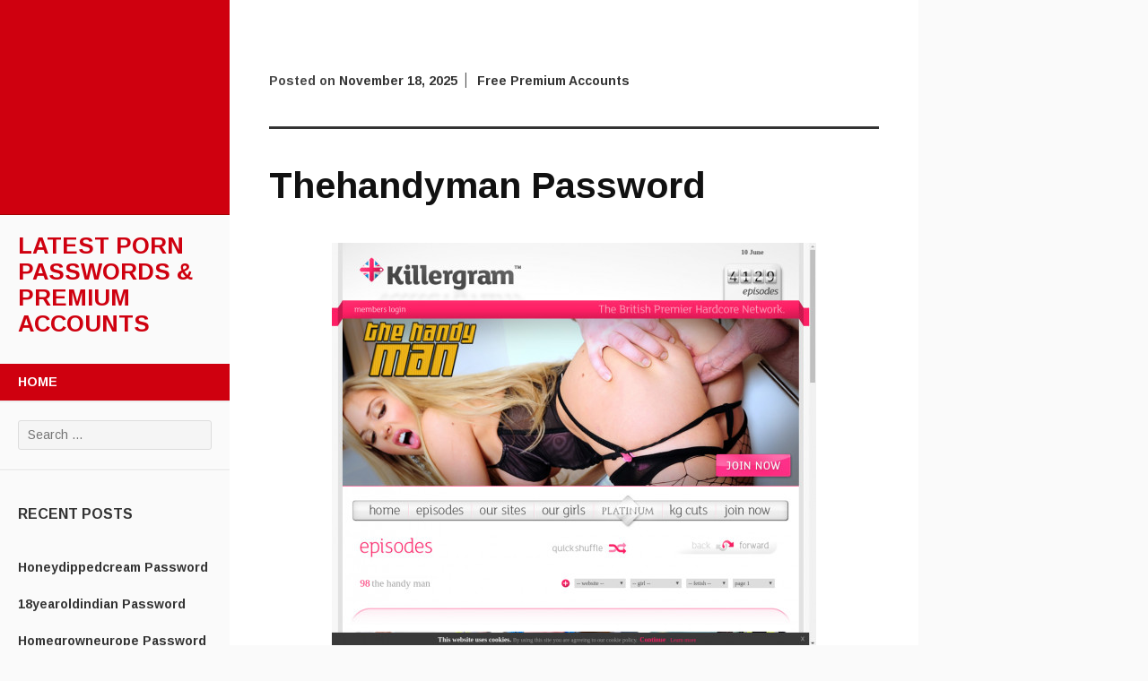

--- FILE ---
content_type: text/html; charset=UTF-8
request_url: https://latestpasswords.com/thehandyman-password/
body_size: 7363
content:
<!DOCTYPE html>
<html lang="en-US">
<head>
	<meta charset="UTF-8">
	<meta name="viewport" content="width=device-width, initial-scale=1">
	<title>Thehandyman Password | Latest Porn Passwords &amp; Premium Accounts</title>
	<link rel="profile" href="https://gmpg.org/xfn/11">
	<link rel="pingback" href="https://latestpasswords.com/xmlrpc.php">
	<script type="application/ld+json">
	{"@context":"https://schema.org","@type":"BreadcrumbList","itemListElement":[{"@type":"ListItem","position":1,"name":"Free Premium Accounts","item":"http://latestpasswords.com/category/free-premium-accounts/"},{"@type":"ListItem","position":2,"name":"Thehandyman Password"}]}
	</script>
<meta name='robots' content='max-image-preview:large' />
<link rel='dns-prefetch' href='//fonts.googleapis.com' />
<link rel='dns-prefetch' href='//s.w.org' />
<link rel="alternate" type="application/rss+xml" title="Latest Porn Passwords &amp; Premium Accounts &raquo; Feed" href="https://latestpasswords.com/feed/" />
<link rel="alternate" type="application/rss+xml" title="Latest Porn Passwords &amp; Premium Accounts &raquo; Comments Feed" href="https://latestpasswords.com/comments/feed/" />
<script type="text/javascript">
window._wpemojiSettings = {"baseUrl":"https:\/\/s.w.org\/images\/core\/emoji\/14.0.0\/72x72\/","ext":".png","svgUrl":"https:\/\/s.w.org\/images\/core\/emoji\/14.0.0\/svg\/","svgExt":".svg","source":{"concatemoji":"http:\/\/latestpasswords.com\/wp-includes\/js\/wp-emoji-release.min.js?ver=6.0"}};
/*! This file is auto-generated */
!function(e,a,t){var n,r,o,i=a.createElement("canvas"),p=i.getContext&&i.getContext("2d");function s(e,t){var a=String.fromCharCode,e=(p.clearRect(0,0,i.width,i.height),p.fillText(a.apply(this,e),0,0),i.toDataURL());return p.clearRect(0,0,i.width,i.height),p.fillText(a.apply(this,t),0,0),e===i.toDataURL()}function c(e){var t=a.createElement("script");t.src=e,t.defer=t.type="text/javascript",a.getElementsByTagName("head")[0].appendChild(t)}for(o=Array("flag","emoji"),t.supports={everything:!0,everythingExceptFlag:!0},r=0;r<o.length;r++)t.supports[o[r]]=function(e){if(!p||!p.fillText)return!1;switch(p.textBaseline="top",p.font="600 32px Arial",e){case"flag":return s([127987,65039,8205,9895,65039],[127987,65039,8203,9895,65039])?!1:!s([55356,56826,55356,56819],[55356,56826,8203,55356,56819])&&!s([55356,57332,56128,56423,56128,56418,56128,56421,56128,56430,56128,56423,56128,56447],[55356,57332,8203,56128,56423,8203,56128,56418,8203,56128,56421,8203,56128,56430,8203,56128,56423,8203,56128,56447]);case"emoji":return!s([129777,127995,8205,129778,127999],[129777,127995,8203,129778,127999])}return!1}(o[r]),t.supports.everything=t.supports.everything&&t.supports[o[r]],"flag"!==o[r]&&(t.supports.everythingExceptFlag=t.supports.everythingExceptFlag&&t.supports[o[r]]);t.supports.everythingExceptFlag=t.supports.everythingExceptFlag&&!t.supports.flag,t.DOMReady=!1,t.readyCallback=function(){t.DOMReady=!0},t.supports.everything||(n=function(){t.readyCallback()},a.addEventListener?(a.addEventListener("DOMContentLoaded",n,!1),e.addEventListener("load",n,!1)):(e.attachEvent("onload",n),a.attachEvent("onreadystatechange",function(){"complete"===a.readyState&&t.readyCallback()})),(e=t.source||{}).concatemoji?c(e.concatemoji):e.wpemoji&&e.twemoji&&(c(e.twemoji),c(e.wpemoji)))}(window,document,window._wpemojiSettings);
</script>
<style type="text/css">
img.wp-smiley,
img.emoji {
	display: inline !important;
	border: none !important;
	box-shadow: none !important;
	height: 1em !important;
	width: 1em !important;
	margin: 0 0.07em !important;
	vertical-align: -0.1em !important;
	background: none !important;
	padding: 0 !important;
}
</style>
	<link rel='stylesheet' id='wp-block-library-css' href="https://latestpasswords.com/wp-includes/css/dist/block-library/style.min.css?ver=6.0" type='text/css' media='all' />
<style id='global-styles-inline-css' type='text/css'>
body{--wp--preset--color--black: #000000;--wp--preset--color--cyan-bluish-gray: #abb8c3;--wp--preset--color--white: #ffffff;--wp--preset--color--pale-pink: #f78da7;--wp--preset--color--vivid-red: #cf2e2e;--wp--preset--color--luminous-vivid-orange: #ff6900;--wp--preset--color--luminous-vivid-amber: #fcb900;--wp--preset--color--light-green-cyan: #7bdcb5;--wp--preset--color--vivid-green-cyan: #00d084;--wp--preset--color--pale-cyan-blue: #8ed1fc;--wp--preset--color--vivid-cyan-blue: #0693e3;--wp--preset--color--vivid-purple: #9b51e0;--wp--preset--gradient--vivid-cyan-blue-to-vivid-purple: linear-gradient(135deg,rgba(6,147,227,1) 0%,rgb(155,81,224) 100%);--wp--preset--gradient--light-green-cyan-to-vivid-green-cyan: linear-gradient(135deg,rgb(122,220,180) 0%,rgb(0,208,130) 100%);--wp--preset--gradient--luminous-vivid-amber-to-luminous-vivid-orange: linear-gradient(135deg,rgba(252,185,0,1) 0%,rgba(255,105,0,1) 100%);--wp--preset--gradient--luminous-vivid-orange-to-vivid-red: linear-gradient(135deg,rgba(255,105,0,1) 0%,rgb(207,46,46) 100%);--wp--preset--gradient--very-light-gray-to-cyan-bluish-gray: linear-gradient(135deg,rgb(238,238,238) 0%,rgb(169,184,195) 100%);--wp--preset--gradient--cool-to-warm-spectrum: linear-gradient(135deg,rgb(74,234,220) 0%,rgb(151,120,209) 20%,rgb(207,42,186) 40%,rgb(238,44,130) 60%,rgb(251,105,98) 80%,rgb(254,248,76) 100%);--wp--preset--gradient--blush-light-purple: linear-gradient(135deg,rgb(255,206,236) 0%,rgb(152,150,240) 100%);--wp--preset--gradient--blush-bordeaux: linear-gradient(135deg,rgb(254,205,165) 0%,rgb(254,45,45) 50%,rgb(107,0,62) 100%);--wp--preset--gradient--luminous-dusk: linear-gradient(135deg,rgb(255,203,112) 0%,rgb(199,81,192) 50%,rgb(65,88,208) 100%);--wp--preset--gradient--pale-ocean: linear-gradient(135deg,rgb(255,245,203) 0%,rgb(182,227,212) 50%,rgb(51,167,181) 100%);--wp--preset--gradient--electric-grass: linear-gradient(135deg,rgb(202,248,128) 0%,rgb(113,206,126) 100%);--wp--preset--gradient--midnight: linear-gradient(135deg,rgb(2,3,129) 0%,rgb(40,116,252) 100%);--wp--preset--duotone--dark-grayscale: url('#wp-duotone-dark-grayscale');--wp--preset--duotone--grayscale: url('#wp-duotone-grayscale');--wp--preset--duotone--purple-yellow: url('#wp-duotone-purple-yellow');--wp--preset--duotone--blue-red: url('#wp-duotone-blue-red');--wp--preset--duotone--midnight: url('#wp-duotone-midnight');--wp--preset--duotone--magenta-yellow: url('#wp-duotone-magenta-yellow');--wp--preset--duotone--purple-green: url('#wp-duotone-purple-green');--wp--preset--duotone--blue-orange: url('#wp-duotone-blue-orange');--wp--preset--font-size--small: 13px;--wp--preset--font-size--medium: 20px;--wp--preset--font-size--large: 36px;--wp--preset--font-size--x-large: 42px;}.has-black-color{color: var(--wp--preset--color--black) !important;}.has-cyan-bluish-gray-color{color: var(--wp--preset--color--cyan-bluish-gray) !important;}.has-white-color{color: var(--wp--preset--color--white) !important;}.has-pale-pink-color{color: var(--wp--preset--color--pale-pink) !important;}.has-vivid-red-color{color: var(--wp--preset--color--vivid-red) !important;}.has-luminous-vivid-orange-color{color: var(--wp--preset--color--luminous-vivid-orange) !important;}.has-luminous-vivid-amber-color{color: var(--wp--preset--color--luminous-vivid-amber) !important;}.has-light-green-cyan-color{color: var(--wp--preset--color--light-green-cyan) !important;}.has-vivid-green-cyan-color{color: var(--wp--preset--color--vivid-green-cyan) !important;}.has-pale-cyan-blue-color{color: var(--wp--preset--color--pale-cyan-blue) !important;}.has-vivid-cyan-blue-color{color: var(--wp--preset--color--vivid-cyan-blue) !important;}.has-vivid-purple-color{color: var(--wp--preset--color--vivid-purple) !important;}.has-black-background-color{background-color: var(--wp--preset--color--black) !important;}.has-cyan-bluish-gray-background-color{background-color: var(--wp--preset--color--cyan-bluish-gray) !important;}.has-white-background-color{background-color: var(--wp--preset--color--white) !important;}.has-pale-pink-background-color{background-color: var(--wp--preset--color--pale-pink) !important;}.has-vivid-red-background-color{background-color: var(--wp--preset--color--vivid-red) !important;}.has-luminous-vivid-orange-background-color{background-color: var(--wp--preset--color--luminous-vivid-orange) !important;}.has-luminous-vivid-amber-background-color{background-color: var(--wp--preset--color--luminous-vivid-amber) !important;}.has-light-green-cyan-background-color{background-color: var(--wp--preset--color--light-green-cyan) !important;}.has-vivid-green-cyan-background-color{background-color: var(--wp--preset--color--vivid-green-cyan) !important;}.has-pale-cyan-blue-background-color{background-color: var(--wp--preset--color--pale-cyan-blue) !important;}.has-vivid-cyan-blue-background-color{background-color: var(--wp--preset--color--vivid-cyan-blue) !important;}.has-vivid-purple-background-color{background-color: var(--wp--preset--color--vivid-purple) !important;}.has-black-border-color{border-color: var(--wp--preset--color--black) !important;}.has-cyan-bluish-gray-border-color{border-color: var(--wp--preset--color--cyan-bluish-gray) !important;}.has-white-border-color{border-color: var(--wp--preset--color--white) !important;}.has-pale-pink-border-color{border-color: var(--wp--preset--color--pale-pink) !important;}.has-vivid-red-border-color{border-color: var(--wp--preset--color--vivid-red) !important;}.has-luminous-vivid-orange-border-color{border-color: var(--wp--preset--color--luminous-vivid-orange) !important;}.has-luminous-vivid-amber-border-color{border-color: var(--wp--preset--color--luminous-vivid-amber) !important;}.has-light-green-cyan-border-color{border-color: var(--wp--preset--color--light-green-cyan) !important;}.has-vivid-green-cyan-border-color{border-color: var(--wp--preset--color--vivid-green-cyan) !important;}.has-pale-cyan-blue-border-color{border-color: var(--wp--preset--color--pale-cyan-blue) !important;}.has-vivid-cyan-blue-border-color{border-color: var(--wp--preset--color--vivid-cyan-blue) !important;}.has-vivid-purple-border-color{border-color: var(--wp--preset--color--vivid-purple) !important;}.has-vivid-cyan-blue-to-vivid-purple-gradient-background{background: var(--wp--preset--gradient--vivid-cyan-blue-to-vivid-purple) !important;}.has-light-green-cyan-to-vivid-green-cyan-gradient-background{background: var(--wp--preset--gradient--light-green-cyan-to-vivid-green-cyan) !important;}.has-luminous-vivid-amber-to-luminous-vivid-orange-gradient-background{background: var(--wp--preset--gradient--luminous-vivid-amber-to-luminous-vivid-orange) !important;}.has-luminous-vivid-orange-to-vivid-red-gradient-background{background: var(--wp--preset--gradient--luminous-vivid-orange-to-vivid-red) !important;}.has-very-light-gray-to-cyan-bluish-gray-gradient-background{background: var(--wp--preset--gradient--very-light-gray-to-cyan-bluish-gray) !important;}.has-cool-to-warm-spectrum-gradient-background{background: var(--wp--preset--gradient--cool-to-warm-spectrum) !important;}.has-blush-light-purple-gradient-background{background: var(--wp--preset--gradient--blush-light-purple) !important;}.has-blush-bordeaux-gradient-background{background: var(--wp--preset--gradient--blush-bordeaux) !important;}.has-luminous-dusk-gradient-background{background: var(--wp--preset--gradient--luminous-dusk) !important;}.has-pale-ocean-gradient-background{background: var(--wp--preset--gradient--pale-ocean) !important;}.has-electric-grass-gradient-background{background: var(--wp--preset--gradient--electric-grass) !important;}.has-midnight-gradient-background{background: var(--wp--preset--gradient--midnight) !important;}.has-small-font-size{font-size: var(--wp--preset--font-size--small) !important;}.has-medium-font-size{font-size: var(--wp--preset--font-size--medium) !important;}.has-large-font-size{font-size: var(--wp--preset--font-size--large) !important;}.has-x-large-font-size{font-size: var(--wp--preset--font-size--x-large) !important;}
</style>
<link rel='stylesheet' id='adaption-arimo-css'  href='//fonts.googleapis.com/css?family=Arimo%3A400%2C400italic%2C700%2C700italic&#038;subset=latin%2Clatin-ext' type='text/css' media='all' />
<link rel='stylesheet' id='adaption-style-css' href="https://latestpasswords.com/wp-content/themes/adaption/style.css?ver=6.0" type='text/css' media='all' />
<link rel='stylesheet' id='genericons-css' href="https://latestpasswords.com/wp-content/themes/adaption/css/genericons.css" type='text/css' media='all' />
<script type='text/javascript' src="https://latestpasswords.com/wp-includes/js/jquery/jquery.min.js?ver=3.6.0" id='jquery-core-js'></script>
<script type='text/javascript' src="https://latestpasswords.com/wp-includes/js/jquery/jquery-migrate.min.js?ver=3.3.2" id='jquery-migrate-js'></script>
<link rel="https://api.w.org/" href="https://latestpasswords.com/wp-json/" /><link rel="alternate" type="application/json" href="https://latestpasswords.com/wp-json/wp/v2/posts/41943" /><link rel="canonical" href="https://latestpasswords.com/thehandyman-password/" />
<link rel="alternate" type="application/json+oembed" href="https://latestpasswords.com/wp-json/oembed/1.0/embed?url=http%3A%2F%2Flatestpasswords.com%2Fthehandyman-password%2F" />
<link rel="alternate" type="text/xml+oembed" href="https://latestpasswords.com/wp-json/oembed/1.0/embed?url=http%3A%2F%2Flatestpasswords.com%2Fthehandyman-password%2F&#038;format=xml" />
        <script type="application/ld+json">
        {
          "@context": "https://schema.org",
          "@graph": [
            {
              "@type": "Organization",
              "@id": "http://latestpasswords.com/#organization",
              "logo": {
                "@id": "http://latestpasswords.com/#personlogo",
                "url": "http://latestpasswords.com/favicon.ico",
                "@type": "ImageObject"
              },
              "name": "Latest Porn Passwords &amp; Premium Accounts",
              "url": "http://latestpasswords.com/",
              "sameAs": []
            },
            {
              "@type": "WebSite",
              "@id": "http://latestpasswords.com/#website",
              "url": "http://latestpasswords.com/",
              "name": "Latest Porn Passwords &amp; Premium Accounts",
              "publisher": {
                "@id": "http://latestpasswords.com/#organization",
                "logo": {
                  "@id": "http://latestpasswords.com/#personlogo",
                  "url": "http://latestpasswords.com/favicon.ico",
                  "@type": "ImageObject"
                }
              },
              "potentialAction": {
                "@type": "SearchAction",
                "target": "http://latestpasswords.com/?s={search_term_string}",
                "query-input": "required name=search_term_string"
              }
            },            {
              "@type": "ImageObject",
              "@id": "http://latestpasswords.com/thehandyman-password/#primaryimage",
              "url": "http://latestpasswords.com/wp-content/uploads/2020/06/wpid-thehandyman.com_.jpg",
              "width": 1024,
              "height": 768
            },
            
            {
              "@type": "WebPage",
              "@id": "http://latestpasswords.com/thehandyman-password/#webpage",
              "url": "http://latestpasswords.com/thehandyman-password/",
              "inLanguage": "en-US",
              "name": "Thehandyman Password",
              "isPartOf": {
                "@id": "http://latestpasswords.com/#website"
              },
              "primaryImageOfPage": {
                "@id": "http://latestpasswords.com/thehandyman-password/#primaryimage"
              },
              "datePublished": "2020-06-06T10:32:32+00:00",
              "dateModified": "2020-06-08T10:32:32+00:00",
              "description": "Use this link to go to the members area to https://members.thehandyman.com edeleon12345:brendenJTRJTR:valutalilusfe282:mooht96besenc16:medionpaddy999:493801 If the password for some reason is inactive or expired click here to get your personal premium account now."
            },
            {
              "@type": "Article",
              "@id": "http://latestpasswords.com/thehandyman-password/#article",
              "isPartOf": {
                "@id": "http://latestpasswords.com/thehandyman-password/#webpage"
              },
              "author": {
                "@id": "http://latestpasswords.com/#/schema/person/x"
              },
              "headline": "Thehandyman Password",
              "datePublished": "2021-02-10T18:47:32+00:00",
              "dateModified": "2021-02-10T18:47:32+00:00",
              "commentCount": 0,
              "mainEntityOfPage": {
                "@id": "http://latestpasswords.com/thehandyman-password/#webpage"
              },
              "publisher": {
                "@id": "http://latestpasswords.com/#organization",
                "logo": {
                  "@id": "http://latestpasswords.com/#personlogo",
                  "url": "http://latestpasswords.com/favicon.ico",
                  "@type": "ImageObject"
                }
              },
              "image": {
                "@id": "http://latestpasswords.com/thehandyman-password/#primaryimage"
              },
              "keywords": "account,clips,discount,dvd,free,full,HD,latest,login,members,pass,passes,password,passwords,reddit,stream,the handy man,the handy man password,the handy man passwords,thehandyman,thehandyman password,thehandyman passwords,thehandyman.com,torrent,trailer,twitter,vk",
              "articleSection": "Free Premium Accounts,Uncategorized"
            },
            {
              "@type": ["Person"],
              "@id": "http://latestpasswords.com/#/schema/person/x",
              "name": "login",
              "image": {
                "@type": "ImageObject",
                "@id": "http://latestpasswords.com/#authorlogo",
                "url": "http://2.gravatar.com/avatar/6cffea0fe1255ac3398c29bad48589e4?s=96&d=mm&r=g",
                "caption": "login"
              },
              "sameAs": []
            }
          ]
        }
        </script>
        <meta property="article:published_time" content="2025-10-25T10:00:31+00:00" /><meta property="article:modified_time" content="2025-11-04T10:00:31+00:00" /><meta property="og:updated_time" content="2025-11-11T10:00:31+00:00" /></head>
<body class="post-template-default single single-post postid-41943 single-format-standard">
<div id="page" class="hfeed site">
	
	<div id="mobile-panel">
				
		<h1 class="site-title"><a href="https://latestpasswords.com/" rel="home">Latest Porn Passwords &amp; Premium Accounts</a></h1>
	</div>

	<div id="panel-block">
		<div id="mobile-block">
			<nav id="site-navigation" class="main-navigation" role="navigation">
				<a class="skip-link screen-reader-text" href="#content">Skip to content</a>
				<div class="menu"><ul>
<li ><a href="https://latestpasswords.com/">Home</a></li></ul></div>
			</nav><!-- #site-navigation .main-navigation -->

					</div><!-- #mobile-block-->

		
	</div>

	<header id="masthead" class="panel" role="banner">
					<div id="header-image" class="no-header"></div><!-- #header-image .no-header -->
		
		<div class="site-branding">
			<h1 class="site-title"><a href="https://latestpasswords.com/" rel="home">Latest Porn Passwords &amp; Premium Accounts</a></h1>
			<h2 class="site-description"></h2>
		</div><!-- .site-branding -->

		<nav id="site-navigation" class="main-navigation" role="navigation">
			<a class="skip-link screen-reader-text" href="#content">Skip to content</a>
			<div class="menu"><ul>
<li ><a href="https://latestpasswords.com/">Home</a></li></ul></div>
		</nav><!-- #site-navigation .main-navigation -->

		
					<div class="widget-areas">
				<div class="widget-area">
					<aside id="search-2" class="widget widget_search"><form role="search" method="get" class="search-form" action="https://latestpasswords.com/">
				<label>
					<span class="screen-reader-text">Search for:</span>
					<input type="search" class="search-field" placeholder="Search &hellip;" value="" name="s" />
				</label>
				<input type="submit" class="search-submit" value="Search" />
			</form></aside>
		<aside id="recent-posts-2" class="widget widget_recent_entries">
		<h1 class="widget-title">Recent Posts</h1>
		<ul>
											<li>
					<a href="https://latestpasswords.com/honeydippedcream-password/">Honeydippedcream Password</a>
									</li>
											<li>
					<a href="https://latestpasswords.com/18yearoldindian-password/">18yearoldindian Password</a>
									</li>
											<li>
					<a href="https://latestpasswords.com/homegrowneurope-password/">Homegrowneurope Password</a>
									</li>
											<li>
					<a href="https://latestpasswords.com/doggnuts-password/">Doggnuts Password</a>
									</li>
											<li>
					<a href="https://latestpasswords.com/hunkdesires-password/">Hunkdesires Password</a>
									</li>
											<li>
					<a href="https://latestpasswords.com/foreskinmafia-password/">Foreskinmafia Password</a>
									</li>
											<li>
					<a href="https://latestpasswords.com/uncuttwinks-password/">Uncuttwinks Password</a>
									</li>
											<li>
					<a href="https://latestpasswords.com/hansthehornygrandpa-password/">Hansthehornygrandpa Password</a>
									</li>
											<li>
					<a href="https://latestpasswords.com/ridmii-password/">Ridmii Password</a>
									</li>
											<li>
					<a href="https://latestpasswords.com/glowingdesire-password/">Glowingdesire Password</a>
									</li>
											<li>
					<a href="https://latestpasswords.com/xxxtryout-password/">Xxxtryout Password</a>
									</li>
											<li>
					<a href="https://latestpasswords.com/famnasty-password/">Famnasty Password</a>
									</li>
											<li>
					<a href="https://latestpasswords.com/oopsieanimated-password/">Oopsieanimated Password</a>
									</li>
											<li>
					<a href="https://latestpasswords.com/spankbanggold-password/">Spankbanggold Password</a>
									</li>
											<li>
					<a href="https://latestpasswords.com/primemature-password/">Primemature Password</a>
									</li>
											<li>
					<a href="https://latestpasswords.com/jazzthestallion-password/">Jazzthestallion Password</a>
									</li>
											<li>
					<a href="https://latestpasswords.com/nikkisfetishes-password/">Nikkisfetishes Password</a>
									</li>
											<li>
					<a href="https://latestpasswords.com/sarinaandrobin-password/">Sarinaandrobin Password</a>
									</li>
											<li>
					<a href="https://latestpasswords.com/sydneyscreams-password/">Sydneyscreams Password</a>
									</li>
											<li>
					<a href="https://latestpasswords.com/latinalez-password/">Latinalez Password</a>
									</li>
											<li>
					<a href="https://latestpasswords.com/steplatina-password/">Steplatina Password</a>
									</li>
											<li>
					<a href="https://latestpasswords.com/pissheroff-password/">Pissheroff Password</a>
									</li>
											<li>
					<a href="https://latestpasswords.com/fantasypov-password/">Fantasypov Password</a>
									</li>
											<li>
					<a href="https://latestpasswords.com/bigboobdaria-password/">Bigboobdaria Password</a>
									</li>
											<li>
					<a href="https://latestpasswords.com/eroutique-password/">Eroutique Password</a>
									</li>
											<li>
					<a href="https://latestpasswords.com/porngamesnetwork-password/">Porngamesnetwork Password</a>
									</li>
											<li>
					<a href="https://latestpasswords.com/milflicious-password/">Milflicious Password</a>
									</li>
											<li>
					<a href="https://latestpasswords.com/bufu-password/">Bufu Password</a>
									</li>
											<li>
					<a href="https://latestpasswords.com/cheatersaanonymous-password/">Cheatersaanonymous Password</a>
									</li>
											<li>
					<a href="https://latestpasswords.com/copslovecocks-password/">Copslovecocks Password</a>
									</li>
					</ul>

		</aside><aside id="archives-2" class="widget widget_archive"><h1 class="widget-title">Archives</h1>
			<ul>
					<li><a href="https://latestpasswords.com/2025/12/">December 2025</a></li>
	<li><a href="https://latestpasswords.com/2025/11/">November 2025</a></li>
	<li><a href="https://latestpasswords.com/2025/10/">October 2025</a></li>
	<li><a href="https://latestpasswords.com/2025/09/">September 2025</a></li>
	<li><a href="https://latestpasswords.com/2025/08/">August 2025</a></li>
	<li><a href="https://latestpasswords.com/2025/07/">July 2025</a></li>
	<li><a href="https://latestpasswords.com/2025/06/">June 2025</a></li>
	<li><a href="https://latestpasswords.com/2025/05/">May 2025</a></li>
	<li><a href="https://latestpasswords.com/2025/04/">April 2025</a></li>
	<li><a href="https://latestpasswords.com/2025/03/">March 2025</a></li>
	<li><a href="https://latestpasswords.com/2025/02/">February 2025</a></li>
	<li><a href="https://latestpasswords.com/2025/01/">January 2025</a></li>
	<li><a href="https://latestpasswords.com/2024/12/">December 2024</a></li>
	<li><a href="https://latestpasswords.com/2024/11/">November 2024</a></li>
	<li><a href="https://latestpasswords.com/2024/10/">October 2024</a></li>
	<li><a href="https://latestpasswords.com/2024/09/">September 2024</a></li>
	<li><a href="https://latestpasswords.com/2024/08/">August 2024</a></li>
	<li><a href="https://latestpasswords.com/2024/07/">July 2024</a></li>
	<li><a href="https://latestpasswords.com/2024/06/">June 2024</a></li>
	<li><a href="https://latestpasswords.com/2024/05/">May 2024</a></li>
	<li><a href="https://latestpasswords.com/2024/04/">April 2024</a></li>
	<li><a href="https://latestpasswords.com/2024/03/">March 2024</a></li>
	<li><a href="https://latestpasswords.com/2024/02/">February 2024</a></li>
	<li><a href="https://latestpasswords.com/2024/01/">January 2024</a></li>
	<li><a href="https://latestpasswords.com/2023/12/">December 2023</a></li>
	<li><a href="https://latestpasswords.com/2023/11/">November 2023</a></li>
	<li><a href="https://latestpasswords.com/2023/10/">October 2023</a></li>
	<li><a href="https://latestpasswords.com/2023/09/">September 2023</a></li>
	<li><a href="https://latestpasswords.com/2023/08/">August 2023</a></li>
	<li><a href="https://latestpasswords.com/2023/07/">July 2023</a></li>
	<li><a href="https://latestpasswords.com/2023/06/">June 2023</a></li>
	<li><a href="https://latestpasswords.com/2023/05/">May 2023</a></li>
	<li><a href="https://latestpasswords.com/2023/04/">April 2023</a></li>
	<li><a href="https://latestpasswords.com/2023/03/">March 2023</a></li>
	<li><a href="https://latestpasswords.com/2023/02/">February 2023</a></li>
	<li><a href="https://latestpasswords.com/2023/01/">January 2023</a></li>
	<li><a href="https://latestpasswords.com/2022/12/">December 2022</a></li>
	<li><a href="https://latestpasswords.com/2022/11/">November 2022</a></li>
	<li><a href="https://latestpasswords.com/2022/10/">October 2022</a></li>
	<li><a href="https://latestpasswords.com/2022/09/">September 2022</a></li>
	<li><a href="https://latestpasswords.com/2022/08/">August 2022</a></li>
	<li><a href="https://latestpasswords.com/2022/07/">July 2022</a></li>
	<li><a href="https://latestpasswords.com/2022/06/">June 2022</a></li>
	<li><a href="https://latestpasswords.com/2022/05/">May 2022</a></li>
	<li><a href="https://latestpasswords.com/2022/04/">April 2022</a></li>
	<li><a href="https://latestpasswords.com/2022/03/">March 2022</a></li>
	<li><a href="https://latestpasswords.com/2022/02/">February 2022</a></li>
	<li><a href="https://latestpasswords.com/2022/01/">January 2022</a></li>
	<li><a href="https://latestpasswords.com/2021/12/">December 2021</a></li>
	<li><a href="https://latestpasswords.com/2021/11/">November 2021</a></li>
	<li><a href="https://latestpasswords.com/2021/10/">October 2021</a></li>
	<li><a href="https://latestpasswords.com/2021/09/">September 2021</a></li>
	<li><a href="https://latestpasswords.com/2021/08/">August 2021</a></li>
	<li><a href="https://latestpasswords.com/2021/07/">July 2021</a></li>
	<li><a href="https://latestpasswords.com/2021/06/">June 2021</a></li>
	<li><a href="https://latestpasswords.com/2021/05/">May 2021</a></li>
	<li><a href="https://latestpasswords.com/2021/04/">April 2021</a></li>
	<li><a href="https://latestpasswords.com/2021/03/">March 2021</a></li>
	<li><a href="https://latestpasswords.com/2021/02/">February 2021</a></li>
	<li><a href="https://latestpasswords.com/2021/01/">January 2021</a></li>
	<li><a href="https://latestpasswords.com/2020/12/">December 2020</a></li>
	<li><a href="https://latestpasswords.com/2020/11/">November 2020</a></li>
	<li><a href="https://latestpasswords.com/2020/10/">October 2020</a></li>
	<li><a href="https://latestpasswords.com/2020/09/">September 2020</a></li>
	<li><a href="https://latestpasswords.com/2020/08/">August 2020</a></li>
	<li><a href="https://latestpasswords.com/2020/07/">July 2020</a></li>
	<li><a href="https://latestpasswords.com/2020/06/">June 2020</a></li>
	<li><a href="https://latestpasswords.com/2020/05/">May 2020</a></li>
	<li><a href="https://latestpasswords.com/2020/04/">April 2020</a></li>
	<li><a href="https://latestpasswords.com/2020/03/">March 2020</a></li>
	<li><a href="https://latestpasswords.com/2020/02/">February 2020</a></li>
	<li><a href="https://latestpasswords.com/2020/01/">January 2020</a></li>
	<li><a href="https://latestpasswords.com/2019/12/">December 2019</a></li>
	<li><a href="https://latestpasswords.com/2019/11/">November 2019</a></li>
	<li><a href="https://latestpasswords.com/2019/10/">October 2019</a></li>
	<li><a href="https://latestpasswords.com/2019/09/">September 2019</a></li>
	<li><a href="https://latestpasswords.com/2019/08/">August 2019</a></li>
	<li><a href="https://latestpasswords.com/2019/07/">July 2019</a></li>
	<li><a href="https://latestpasswords.com/2019/06/">June 2019</a></li>
	<li><a href="https://latestpasswords.com/2019/03/">March 2019</a></li>
	<li><a href="https://latestpasswords.com/2019/02/">February 2019</a></li>
	<li><a href="https://latestpasswords.com/2019/01/">January 2019</a></li>
	<li><a href="https://latestpasswords.com/2018/12/">December 2018</a></li>
	<li><a href="https://latestpasswords.com/2018/11/">November 2018</a></li>
	<li><a href="https://latestpasswords.com/2018/10/">October 2018</a></li>
	<li><a href="https://latestpasswords.com/2018/09/">September 2018</a></li>
	<li><a href="https://latestpasswords.com/2018/08/">August 2018</a></li>
	<li><a href="https://latestpasswords.com/2018/07/">July 2018</a></li>
	<li><a href="https://latestpasswords.com/2018/06/">June 2018</a></li>
	<li><a href="https://latestpasswords.com/2018/05/">May 2018</a></li>
	<li><a href="https://latestpasswords.com/2018/04/">April 2018</a></li>
	<li><a href="https://latestpasswords.com/2018/03/">March 2018</a></li>
	<li><a href="https://latestpasswords.com/2018/02/">February 2018</a></li>
	<li><a href="https://latestpasswords.com/2018/01/">January 2018</a></li>
	<li><a href="https://latestpasswords.com/2017/12/">December 2017</a></li>
	<li><a href="https://latestpasswords.com/2017/11/">November 2017</a></li>
	<li><a href="https://latestpasswords.com/2017/10/">October 2017</a></li>
	<li><a href="https://latestpasswords.com/2017/09/">September 2017</a></li>
	<li><a href="https://latestpasswords.com/2017/08/">August 2017</a></li>
	<li><a href="https://latestpasswords.com/2017/07/">July 2017</a></li>
	<li><a href="https://latestpasswords.com/2017/06/">June 2017</a></li>
	<li><a href="https://latestpasswords.com/2017/05/">May 2017</a></li>
	<li><a href="https://latestpasswords.com/2017/04/">April 2017</a></li>
	<li><a href="https://latestpasswords.com/2017/03/">March 2017</a></li>
	<li><a href="https://latestpasswords.com/2017/02/">February 2017</a></li>
	<li><a href="https://latestpasswords.com/2017/01/">January 2017</a></li>
	<li><a href="https://latestpasswords.com/2016/12/">December 2016</a></li>
	<li><a href="https://latestpasswords.com/2016/11/">November 2016</a></li>
	<li><a href="https://latestpasswords.com/2016/10/">October 2016</a></li>
	<li><a href="https://latestpasswords.com/2016/09/">September 2016</a></li>
	<li><a href="https://latestpasswords.com/2016/08/">August 2016</a></li>
	<li><a href="https://latestpasswords.com/2016/07/">July 2016</a></li>
	<li><a href="https://latestpasswords.com/2016/06/">June 2016</a></li>
	<li><a href="https://latestpasswords.com/2016/05/">May 2016</a></li>
	<li><a href="https://latestpasswords.com/2016/04/">April 2016</a></li>
	<li><a href="https://latestpasswords.com/2016/03/">March 2016</a></li>
	<li><a href="https://latestpasswords.com/2016/02/">February 2016</a></li>
	<li><a href="https://latestpasswords.com/2016/01/">January 2016</a></li>
	<li><a href="https://latestpasswords.com/2015/12/">December 2015</a></li>
	<li><a href="https://latestpasswords.com/2015/11/">November 2015</a></li>
	<li><a href="https://latestpasswords.com/2015/10/">October 2015</a></li>
	<li><a href="https://latestpasswords.com/2015/09/">September 2015</a></li>
	<li><a href="https://latestpasswords.com/2015/08/">August 2015</a></li>
	<li><a href="https://latestpasswords.com/2015/07/">July 2015</a></li>
	<li><a href="https://latestpasswords.com/2015/06/">June 2015</a></li>
			</ul>

			</aside>				</div><!-- .widget-area -->
			</div><!-- .widgets-areas -->
		
	</header><!-- #masthead .site-header -->

	
	<div id="content" class="site-content">

	<div id="primary" class="content-area">
		<main id="main" class="site-main" role="main">

		
			
<article id="post-41943" class="post-41943 post type-post status-publish format-standard hentry category-free-premium-accounts tag-account tag-clips tag-discount tag-dvd tag-free tag-full tag-hd tag-latest tag-login tag-members tag-pass tag-passes tag-password tag-passwords tag-reddit tag-stream tag-the-handy-man tag-the-handy-man-password tag-the-handy-man-passwords tag-thehandyman tag-thehandyman-password tag-thehandyman-passwords tag-thehandyman-com tag-torrent tag-trailer tag-twitter tag-vk">

	
	<div class="entry-meta entry-top">
		<span class="posted-on">Posted on <a href="https://latestpasswords.com/thehandyman-password/" rel="bookmark"><time class="published" datetime="2025-11-18T03:00:31-07:00" content="2025-11-18" itemprop="datepublished">November 18, 2025</time></a></span>
						<span class="cat-links"><a href="https://latestpasswords.com/category/free-premium-accounts/" rel="category tag">Free Premium Accounts</a></span>
			
		
		
	</div><!-- .entry-meta -->

	<header class="entry-header">
		<h1 class="entry-title">
			Thehandyman Password		</h1>
	</header><!-- .entry-header -->

	<div class="entry-content">
		<p align="center"><a href="http://www.killergram.com/episodes.asp?page=episodes&amp;ct=site&amp;site=the%20handy%20man&amp;CA=935839-0001&amp;PA=2622065"><img src="https://latestpasswords.com/wp-content/uploads/2020/06/wpid-thehandyman.com_.jpg" class="screenshot" alt="thehandyman.com"></a></p>
<p>Use this link to go to the members area  to  <strong><a href="http://www.killergram.com/episodes.asp?page=episodes&amp;ct=site&amp;site=the%20handy%20man&amp;CA=935839-0001&amp;PA=2622065">https://members.thehandyman.com</a></strong></p>

<ul><li>edeleon12345:brenden</li><li>JTRJTR:valuta</li><li>lilusfe282:mooht96</li><li>besenc16:medion</li><li>paddy999:493801</li></ul>
<p>If the password for some reason is inactive or expired <a href="http://www.killergram.com/episodes.asp?page=episodes&amp;ct=site&amp;site=the%20handy%20man&amp;CA=935839-0001&amp;PA=2622065" target="blank">click here</a> to get your <strong>personal premium account</strong> now.</p>
			</div><!-- .entry-content -->

			<footer class="entry-meta">

			<span class="tags-links">
				<a href="https://latestpasswords.com/tag/account/" rel="tag">account</a> <a href="https://latestpasswords.com/tag/clips/" rel="tag">clips</a> <a href="https://latestpasswords.com/tag/discount/" rel="tag">discount</a> <a href="https://latestpasswords.com/tag/dvd/" rel="tag">dvd</a> <a href="https://latestpasswords.com/tag/free/" rel="tag">free</a> <a href="https://latestpasswords.com/tag/full/" rel="tag">full</a> <a href="https://latestpasswords.com/tag/hd/" rel="tag">HD</a> <a href="https://latestpasswords.com/tag/latest/" rel="tag">latest</a> <a href="https://latestpasswords.com/tag/login/" rel="tag">login</a> <a href="https://latestpasswords.com/tag/members/" rel="tag">members</a> <a href="https://latestpasswords.com/tag/pass/" rel="tag">pass</a> <a href="https://latestpasswords.com/tag/passes/" rel="tag">passes</a> <a href="https://latestpasswords.com/tag/password/" rel="tag">password</a> <a href="https://latestpasswords.com/tag/passwords/" rel="tag">passwords</a> <a href="https://latestpasswords.com/tag/reddit/" rel="tag">reddit</a> <a href="https://latestpasswords.com/tag/stream/" rel="tag">stream</a> <a href="https://latestpasswords.com/tag/the-handy-man/" rel="tag">the handy man</a> <a href="https://latestpasswords.com/tag/the-handy-man-password/" rel="tag">the handy man password</a> <a href="https://latestpasswords.com/tag/the-handy-man-passwords/" rel="tag">the handy man passwords</a> <a href="https://latestpasswords.com/tag/thehandyman/" rel="tag">thehandyman</a> <a href="https://latestpasswords.com/tag/thehandyman-password/" rel="tag">thehandyman password</a> <a href="https://latestpasswords.com/tag/thehandyman-passwords/" rel="tag">thehandyman passwords</a> <a href="https://latestpasswords.com/tag/thehandyman-com/" rel="tag">thehandyman.com</a> <a href="https://latestpasswords.com/tag/torrent/" rel="tag">torrent</a> <a href="https://latestpasswords.com/tag/trailer/" rel="tag">trailer</a> <a href="https://latestpasswords.com/tag/twitter/" rel="tag">twitter</a> <a href="https://latestpasswords.com/tag/vk/" rel="tag">vk</a>			</span>
		</footer><!-- .entry-meta -->
	
</article><!-- #post-## -->

				<nav class="navigation post-navigation" role="navigation">
		<h1 class="screen-reader-text">Post navigation</h1>
		<div class="nav-links">
			<div class="nav-previous"><a href="https://latestpasswords.com/streetwalkers-password/" rel="prev"><span class="meta-nav">&larr;</span> Streetwalkers Password</a></div><div class="nav-next"><a href="https://latestpasswords.com/voyeurcams-password/" rel="next">Voyeurcams Password <span class="meta-nav">&rarr;</span></a></div>		</div><!-- .nav-links -->
	</nav><!-- .navigation -->
	
			
		
		</main><!-- #main .site-main -->
	</div><!-- #primary .content-area -->



		<footer id="colophon" class="site-footer" role="contentinfo">

			<div class="site-info">
								<a href="http://pornpasswordsz.com">Proudly powered by PornPasswordsz.com</a>
				<span class="sep"> | </span>
				Theme: Adaption by <a href="http://themes.wordpress.com/themes/adaption" rel="designer">WordPress.com</a>.			</div><!-- .site-info -->

		</footer><!-- #colophon .site-footer -->

	</div><!-- #content -->
</div><!-- #page -->

<script type='text/javascript' src="https://latestpasswords.com/wp-content/themes/adaption/js/skip-link-focus-fix.js?ver=20130115" id='adaption-skip-link-focus-fix-js'></script>
<script type='text/javascript' src="https://latestpasswords.com/wp-content/themes/adaption/js/adaption.js?ver=20142202" id='adaption-scripts-js'></script>

<script defer src="https://static.cloudflareinsights.com/beacon.min.js/vcd15cbe7772f49c399c6a5babf22c1241717689176015" integrity="sha512-ZpsOmlRQV6y907TI0dKBHq9Md29nnaEIPlkf84rnaERnq6zvWvPUqr2ft8M1aS28oN72PdrCzSjY4U6VaAw1EQ==" data-cf-beacon='{"version":"2024.11.0","token":"c4ec0b6c1ef3402e838275f37b50141e","r":1,"server_timing":{"name":{"cfCacheStatus":true,"cfEdge":true,"cfExtPri":true,"cfL4":true,"cfOrigin":true,"cfSpeedBrain":true},"location_startswith":null}}' crossorigin="anonymous"></script>
</body>
</html>